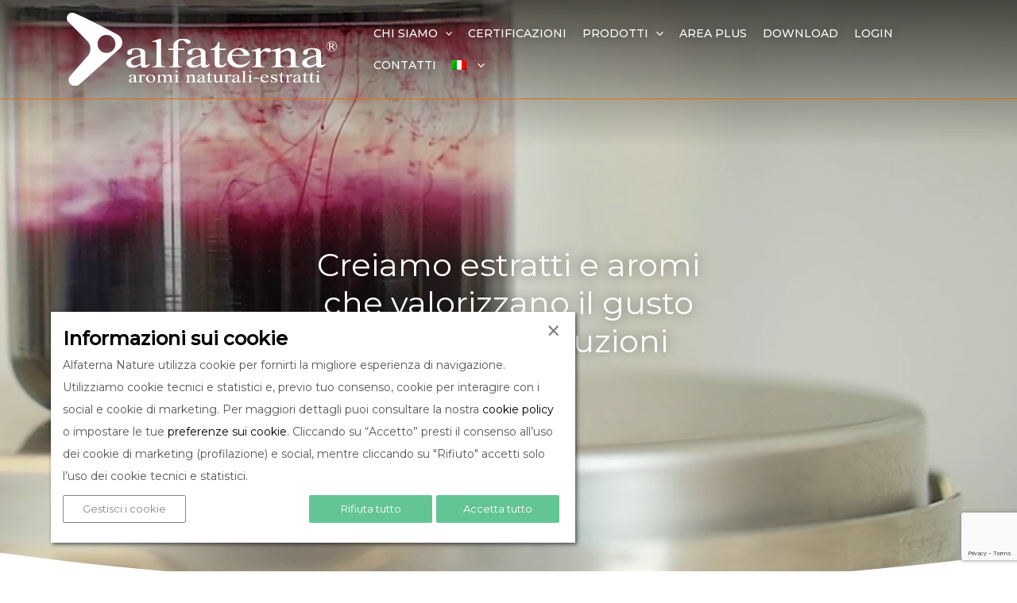

--- FILE ---
content_type: text/html; charset=utf-8
request_url: https://www.google.com/recaptcha/api2/anchor?ar=1&k=6LfP6-YqAAAAAPxE2Mljo-x1mbZHMb69UtLzR7KT&co=aHR0cHM6Ly93d3cuYWxmYXRlcm5hbmF0dXJlLmNvbTo0NDM.&hl=en&v=PoyoqOPhxBO7pBk68S4YbpHZ&size=invisible&anchor-ms=20000&execute-ms=30000&cb=qvoqb8uqfqeh
body_size: 48550
content:
<!DOCTYPE HTML><html dir="ltr" lang="en"><head><meta http-equiv="Content-Type" content="text/html; charset=UTF-8">
<meta http-equiv="X-UA-Compatible" content="IE=edge">
<title>reCAPTCHA</title>
<style type="text/css">
/* cyrillic-ext */
@font-face {
  font-family: 'Roboto';
  font-style: normal;
  font-weight: 400;
  font-stretch: 100%;
  src: url(//fonts.gstatic.com/s/roboto/v48/KFO7CnqEu92Fr1ME7kSn66aGLdTylUAMa3GUBHMdazTgWw.woff2) format('woff2');
  unicode-range: U+0460-052F, U+1C80-1C8A, U+20B4, U+2DE0-2DFF, U+A640-A69F, U+FE2E-FE2F;
}
/* cyrillic */
@font-face {
  font-family: 'Roboto';
  font-style: normal;
  font-weight: 400;
  font-stretch: 100%;
  src: url(//fonts.gstatic.com/s/roboto/v48/KFO7CnqEu92Fr1ME7kSn66aGLdTylUAMa3iUBHMdazTgWw.woff2) format('woff2');
  unicode-range: U+0301, U+0400-045F, U+0490-0491, U+04B0-04B1, U+2116;
}
/* greek-ext */
@font-face {
  font-family: 'Roboto';
  font-style: normal;
  font-weight: 400;
  font-stretch: 100%;
  src: url(//fonts.gstatic.com/s/roboto/v48/KFO7CnqEu92Fr1ME7kSn66aGLdTylUAMa3CUBHMdazTgWw.woff2) format('woff2');
  unicode-range: U+1F00-1FFF;
}
/* greek */
@font-face {
  font-family: 'Roboto';
  font-style: normal;
  font-weight: 400;
  font-stretch: 100%;
  src: url(//fonts.gstatic.com/s/roboto/v48/KFO7CnqEu92Fr1ME7kSn66aGLdTylUAMa3-UBHMdazTgWw.woff2) format('woff2');
  unicode-range: U+0370-0377, U+037A-037F, U+0384-038A, U+038C, U+038E-03A1, U+03A3-03FF;
}
/* math */
@font-face {
  font-family: 'Roboto';
  font-style: normal;
  font-weight: 400;
  font-stretch: 100%;
  src: url(//fonts.gstatic.com/s/roboto/v48/KFO7CnqEu92Fr1ME7kSn66aGLdTylUAMawCUBHMdazTgWw.woff2) format('woff2');
  unicode-range: U+0302-0303, U+0305, U+0307-0308, U+0310, U+0312, U+0315, U+031A, U+0326-0327, U+032C, U+032F-0330, U+0332-0333, U+0338, U+033A, U+0346, U+034D, U+0391-03A1, U+03A3-03A9, U+03B1-03C9, U+03D1, U+03D5-03D6, U+03F0-03F1, U+03F4-03F5, U+2016-2017, U+2034-2038, U+203C, U+2040, U+2043, U+2047, U+2050, U+2057, U+205F, U+2070-2071, U+2074-208E, U+2090-209C, U+20D0-20DC, U+20E1, U+20E5-20EF, U+2100-2112, U+2114-2115, U+2117-2121, U+2123-214F, U+2190, U+2192, U+2194-21AE, U+21B0-21E5, U+21F1-21F2, U+21F4-2211, U+2213-2214, U+2216-22FF, U+2308-230B, U+2310, U+2319, U+231C-2321, U+2336-237A, U+237C, U+2395, U+239B-23B7, U+23D0, U+23DC-23E1, U+2474-2475, U+25AF, U+25B3, U+25B7, U+25BD, U+25C1, U+25CA, U+25CC, U+25FB, U+266D-266F, U+27C0-27FF, U+2900-2AFF, U+2B0E-2B11, U+2B30-2B4C, U+2BFE, U+3030, U+FF5B, U+FF5D, U+1D400-1D7FF, U+1EE00-1EEFF;
}
/* symbols */
@font-face {
  font-family: 'Roboto';
  font-style: normal;
  font-weight: 400;
  font-stretch: 100%;
  src: url(//fonts.gstatic.com/s/roboto/v48/KFO7CnqEu92Fr1ME7kSn66aGLdTylUAMaxKUBHMdazTgWw.woff2) format('woff2');
  unicode-range: U+0001-000C, U+000E-001F, U+007F-009F, U+20DD-20E0, U+20E2-20E4, U+2150-218F, U+2190, U+2192, U+2194-2199, U+21AF, U+21E6-21F0, U+21F3, U+2218-2219, U+2299, U+22C4-22C6, U+2300-243F, U+2440-244A, U+2460-24FF, U+25A0-27BF, U+2800-28FF, U+2921-2922, U+2981, U+29BF, U+29EB, U+2B00-2BFF, U+4DC0-4DFF, U+FFF9-FFFB, U+10140-1018E, U+10190-1019C, U+101A0, U+101D0-101FD, U+102E0-102FB, U+10E60-10E7E, U+1D2C0-1D2D3, U+1D2E0-1D37F, U+1F000-1F0FF, U+1F100-1F1AD, U+1F1E6-1F1FF, U+1F30D-1F30F, U+1F315, U+1F31C, U+1F31E, U+1F320-1F32C, U+1F336, U+1F378, U+1F37D, U+1F382, U+1F393-1F39F, U+1F3A7-1F3A8, U+1F3AC-1F3AF, U+1F3C2, U+1F3C4-1F3C6, U+1F3CA-1F3CE, U+1F3D4-1F3E0, U+1F3ED, U+1F3F1-1F3F3, U+1F3F5-1F3F7, U+1F408, U+1F415, U+1F41F, U+1F426, U+1F43F, U+1F441-1F442, U+1F444, U+1F446-1F449, U+1F44C-1F44E, U+1F453, U+1F46A, U+1F47D, U+1F4A3, U+1F4B0, U+1F4B3, U+1F4B9, U+1F4BB, U+1F4BF, U+1F4C8-1F4CB, U+1F4D6, U+1F4DA, U+1F4DF, U+1F4E3-1F4E6, U+1F4EA-1F4ED, U+1F4F7, U+1F4F9-1F4FB, U+1F4FD-1F4FE, U+1F503, U+1F507-1F50B, U+1F50D, U+1F512-1F513, U+1F53E-1F54A, U+1F54F-1F5FA, U+1F610, U+1F650-1F67F, U+1F687, U+1F68D, U+1F691, U+1F694, U+1F698, U+1F6AD, U+1F6B2, U+1F6B9-1F6BA, U+1F6BC, U+1F6C6-1F6CF, U+1F6D3-1F6D7, U+1F6E0-1F6EA, U+1F6F0-1F6F3, U+1F6F7-1F6FC, U+1F700-1F7FF, U+1F800-1F80B, U+1F810-1F847, U+1F850-1F859, U+1F860-1F887, U+1F890-1F8AD, U+1F8B0-1F8BB, U+1F8C0-1F8C1, U+1F900-1F90B, U+1F93B, U+1F946, U+1F984, U+1F996, U+1F9E9, U+1FA00-1FA6F, U+1FA70-1FA7C, U+1FA80-1FA89, U+1FA8F-1FAC6, U+1FACE-1FADC, U+1FADF-1FAE9, U+1FAF0-1FAF8, U+1FB00-1FBFF;
}
/* vietnamese */
@font-face {
  font-family: 'Roboto';
  font-style: normal;
  font-weight: 400;
  font-stretch: 100%;
  src: url(//fonts.gstatic.com/s/roboto/v48/KFO7CnqEu92Fr1ME7kSn66aGLdTylUAMa3OUBHMdazTgWw.woff2) format('woff2');
  unicode-range: U+0102-0103, U+0110-0111, U+0128-0129, U+0168-0169, U+01A0-01A1, U+01AF-01B0, U+0300-0301, U+0303-0304, U+0308-0309, U+0323, U+0329, U+1EA0-1EF9, U+20AB;
}
/* latin-ext */
@font-face {
  font-family: 'Roboto';
  font-style: normal;
  font-weight: 400;
  font-stretch: 100%;
  src: url(//fonts.gstatic.com/s/roboto/v48/KFO7CnqEu92Fr1ME7kSn66aGLdTylUAMa3KUBHMdazTgWw.woff2) format('woff2');
  unicode-range: U+0100-02BA, U+02BD-02C5, U+02C7-02CC, U+02CE-02D7, U+02DD-02FF, U+0304, U+0308, U+0329, U+1D00-1DBF, U+1E00-1E9F, U+1EF2-1EFF, U+2020, U+20A0-20AB, U+20AD-20C0, U+2113, U+2C60-2C7F, U+A720-A7FF;
}
/* latin */
@font-face {
  font-family: 'Roboto';
  font-style: normal;
  font-weight: 400;
  font-stretch: 100%;
  src: url(//fonts.gstatic.com/s/roboto/v48/KFO7CnqEu92Fr1ME7kSn66aGLdTylUAMa3yUBHMdazQ.woff2) format('woff2');
  unicode-range: U+0000-00FF, U+0131, U+0152-0153, U+02BB-02BC, U+02C6, U+02DA, U+02DC, U+0304, U+0308, U+0329, U+2000-206F, U+20AC, U+2122, U+2191, U+2193, U+2212, U+2215, U+FEFF, U+FFFD;
}
/* cyrillic-ext */
@font-face {
  font-family: 'Roboto';
  font-style: normal;
  font-weight: 500;
  font-stretch: 100%;
  src: url(//fonts.gstatic.com/s/roboto/v48/KFO7CnqEu92Fr1ME7kSn66aGLdTylUAMa3GUBHMdazTgWw.woff2) format('woff2');
  unicode-range: U+0460-052F, U+1C80-1C8A, U+20B4, U+2DE0-2DFF, U+A640-A69F, U+FE2E-FE2F;
}
/* cyrillic */
@font-face {
  font-family: 'Roboto';
  font-style: normal;
  font-weight: 500;
  font-stretch: 100%;
  src: url(//fonts.gstatic.com/s/roboto/v48/KFO7CnqEu92Fr1ME7kSn66aGLdTylUAMa3iUBHMdazTgWw.woff2) format('woff2');
  unicode-range: U+0301, U+0400-045F, U+0490-0491, U+04B0-04B1, U+2116;
}
/* greek-ext */
@font-face {
  font-family: 'Roboto';
  font-style: normal;
  font-weight: 500;
  font-stretch: 100%;
  src: url(//fonts.gstatic.com/s/roboto/v48/KFO7CnqEu92Fr1ME7kSn66aGLdTylUAMa3CUBHMdazTgWw.woff2) format('woff2');
  unicode-range: U+1F00-1FFF;
}
/* greek */
@font-face {
  font-family: 'Roboto';
  font-style: normal;
  font-weight: 500;
  font-stretch: 100%;
  src: url(//fonts.gstatic.com/s/roboto/v48/KFO7CnqEu92Fr1ME7kSn66aGLdTylUAMa3-UBHMdazTgWw.woff2) format('woff2');
  unicode-range: U+0370-0377, U+037A-037F, U+0384-038A, U+038C, U+038E-03A1, U+03A3-03FF;
}
/* math */
@font-face {
  font-family: 'Roboto';
  font-style: normal;
  font-weight: 500;
  font-stretch: 100%;
  src: url(//fonts.gstatic.com/s/roboto/v48/KFO7CnqEu92Fr1ME7kSn66aGLdTylUAMawCUBHMdazTgWw.woff2) format('woff2');
  unicode-range: U+0302-0303, U+0305, U+0307-0308, U+0310, U+0312, U+0315, U+031A, U+0326-0327, U+032C, U+032F-0330, U+0332-0333, U+0338, U+033A, U+0346, U+034D, U+0391-03A1, U+03A3-03A9, U+03B1-03C9, U+03D1, U+03D5-03D6, U+03F0-03F1, U+03F4-03F5, U+2016-2017, U+2034-2038, U+203C, U+2040, U+2043, U+2047, U+2050, U+2057, U+205F, U+2070-2071, U+2074-208E, U+2090-209C, U+20D0-20DC, U+20E1, U+20E5-20EF, U+2100-2112, U+2114-2115, U+2117-2121, U+2123-214F, U+2190, U+2192, U+2194-21AE, U+21B0-21E5, U+21F1-21F2, U+21F4-2211, U+2213-2214, U+2216-22FF, U+2308-230B, U+2310, U+2319, U+231C-2321, U+2336-237A, U+237C, U+2395, U+239B-23B7, U+23D0, U+23DC-23E1, U+2474-2475, U+25AF, U+25B3, U+25B7, U+25BD, U+25C1, U+25CA, U+25CC, U+25FB, U+266D-266F, U+27C0-27FF, U+2900-2AFF, U+2B0E-2B11, U+2B30-2B4C, U+2BFE, U+3030, U+FF5B, U+FF5D, U+1D400-1D7FF, U+1EE00-1EEFF;
}
/* symbols */
@font-face {
  font-family: 'Roboto';
  font-style: normal;
  font-weight: 500;
  font-stretch: 100%;
  src: url(//fonts.gstatic.com/s/roboto/v48/KFO7CnqEu92Fr1ME7kSn66aGLdTylUAMaxKUBHMdazTgWw.woff2) format('woff2');
  unicode-range: U+0001-000C, U+000E-001F, U+007F-009F, U+20DD-20E0, U+20E2-20E4, U+2150-218F, U+2190, U+2192, U+2194-2199, U+21AF, U+21E6-21F0, U+21F3, U+2218-2219, U+2299, U+22C4-22C6, U+2300-243F, U+2440-244A, U+2460-24FF, U+25A0-27BF, U+2800-28FF, U+2921-2922, U+2981, U+29BF, U+29EB, U+2B00-2BFF, U+4DC0-4DFF, U+FFF9-FFFB, U+10140-1018E, U+10190-1019C, U+101A0, U+101D0-101FD, U+102E0-102FB, U+10E60-10E7E, U+1D2C0-1D2D3, U+1D2E0-1D37F, U+1F000-1F0FF, U+1F100-1F1AD, U+1F1E6-1F1FF, U+1F30D-1F30F, U+1F315, U+1F31C, U+1F31E, U+1F320-1F32C, U+1F336, U+1F378, U+1F37D, U+1F382, U+1F393-1F39F, U+1F3A7-1F3A8, U+1F3AC-1F3AF, U+1F3C2, U+1F3C4-1F3C6, U+1F3CA-1F3CE, U+1F3D4-1F3E0, U+1F3ED, U+1F3F1-1F3F3, U+1F3F5-1F3F7, U+1F408, U+1F415, U+1F41F, U+1F426, U+1F43F, U+1F441-1F442, U+1F444, U+1F446-1F449, U+1F44C-1F44E, U+1F453, U+1F46A, U+1F47D, U+1F4A3, U+1F4B0, U+1F4B3, U+1F4B9, U+1F4BB, U+1F4BF, U+1F4C8-1F4CB, U+1F4D6, U+1F4DA, U+1F4DF, U+1F4E3-1F4E6, U+1F4EA-1F4ED, U+1F4F7, U+1F4F9-1F4FB, U+1F4FD-1F4FE, U+1F503, U+1F507-1F50B, U+1F50D, U+1F512-1F513, U+1F53E-1F54A, U+1F54F-1F5FA, U+1F610, U+1F650-1F67F, U+1F687, U+1F68D, U+1F691, U+1F694, U+1F698, U+1F6AD, U+1F6B2, U+1F6B9-1F6BA, U+1F6BC, U+1F6C6-1F6CF, U+1F6D3-1F6D7, U+1F6E0-1F6EA, U+1F6F0-1F6F3, U+1F6F7-1F6FC, U+1F700-1F7FF, U+1F800-1F80B, U+1F810-1F847, U+1F850-1F859, U+1F860-1F887, U+1F890-1F8AD, U+1F8B0-1F8BB, U+1F8C0-1F8C1, U+1F900-1F90B, U+1F93B, U+1F946, U+1F984, U+1F996, U+1F9E9, U+1FA00-1FA6F, U+1FA70-1FA7C, U+1FA80-1FA89, U+1FA8F-1FAC6, U+1FACE-1FADC, U+1FADF-1FAE9, U+1FAF0-1FAF8, U+1FB00-1FBFF;
}
/* vietnamese */
@font-face {
  font-family: 'Roboto';
  font-style: normal;
  font-weight: 500;
  font-stretch: 100%;
  src: url(//fonts.gstatic.com/s/roboto/v48/KFO7CnqEu92Fr1ME7kSn66aGLdTylUAMa3OUBHMdazTgWw.woff2) format('woff2');
  unicode-range: U+0102-0103, U+0110-0111, U+0128-0129, U+0168-0169, U+01A0-01A1, U+01AF-01B0, U+0300-0301, U+0303-0304, U+0308-0309, U+0323, U+0329, U+1EA0-1EF9, U+20AB;
}
/* latin-ext */
@font-face {
  font-family: 'Roboto';
  font-style: normal;
  font-weight: 500;
  font-stretch: 100%;
  src: url(//fonts.gstatic.com/s/roboto/v48/KFO7CnqEu92Fr1ME7kSn66aGLdTylUAMa3KUBHMdazTgWw.woff2) format('woff2');
  unicode-range: U+0100-02BA, U+02BD-02C5, U+02C7-02CC, U+02CE-02D7, U+02DD-02FF, U+0304, U+0308, U+0329, U+1D00-1DBF, U+1E00-1E9F, U+1EF2-1EFF, U+2020, U+20A0-20AB, U+20AD-20C0, U+2113, U+2C60-2C7F, U+A720-A7FF;
}
/* latin */
@font-face {
  font-family: 'Roboto';
  font-style: normal;
  font-weight: 500;
  font-stretch: 100%;
  src: url(//fonts.gstatic.com/s/roboto/v48/KFO7CnqEu92Fr1ME7kSn66aGLdTylUAMa3yUBHMdazQ.woff2) format('woff2');
  unicode-range: U+0000-00FF, U+0131, U+0152-0153, U+02BB-02BC, U+02C6, U+02DA, U+02DC, U+0304, U+0308, U+0329, U+2000-206F, U+20AC, U+2122, U+2191, U+2193, U+2212, U+2215, U+FEFF, U+FFFD;
}
/* cyrillic-ext */
@font-face {
  font-family: 'Roboto';
  font-style: normal;
  font-weight: 900;
  font-stretch: 100%;
  src: url(//fonts.gstatic.com/s/roboto/v48/KFO7CnqEu92Fr1ME7kSn66aGLdTylUAMa3GUBHMdazTgWw.woff2) format('woff2');
  unicode-range: U+0460-052F, U+1C80-1C8A, U+20B4, U+2DE0-2DFF, U+A640-A69F, U+FE2E-FE2F;
}
/* cyrillic */
@font-face {
  font-family: 'Roboto';
  font-style: normal;
  font-weight: 900;
  font-stretch: 100%;
  src: url(//fonts.gstatic.com/s/roboto/v48/KFO7CnqEu92Fr1ME7kSn66aGLdTylUAMa3iUBHMdazTgWw.woff2) format('woff2');
  unicode-range: U+0301, U+0400-045F, U+0490-0491, U+04B0-04B1, U+2116;
}
/* greek-ext */
@font-face {
  font-family: 'Roboto';
  font-style: normal;
  font-weight: 900;
  font-stretch: 100%;
  src: url(//fonts.gstatic.com/s/roboto/v48/KFO7CnqEu92Fr1ME7kSn66aGLdTylUAMa3CUBHMdazTgWw.woff2) format('woff2');
  unicode-range: U+1F00-1FFF;
}
/* greek */
@font-face {
  font-family: 'Roboto';
  font-style: normal;
  font-weight: 900;
  font-stretch: 100%;
  src: url(//fonts.gstatic.com/s/roboto/v48/KFO7CnqEu92Fr1ME7kSn66aGLdTylUAMa3-UBHMdazTgWw.woff2) format('woff2');
  unicode-range: U+0370-0377, U+037A-037F, U+0384-038A, U+038C, U+038E-03A1, U+03A3-03FF;
}
/* math */
@font-face {
  font-family: 'Roboto';
  font-style: normal;
  font-weight: 900;
  font-stretch: 100%;
  src: url(//fonts.gstatic.com/s/roboto/v48/KFO7CnqEu92Fr1ME7kSn66aGLdTylUAMawCUBHMdazTgWw.woff2) format('woff2');
  unicode-range: U+0302-0303, U+0305, U+0307-0308, U+0310, U+0312, U+0315, U+031A, U+0326-0327, U+032C, U+032F-0330, U+0332-0333, U+0338, U+033A, U+0346, U+034D, U+0391-03A1, U+03A3-03A9, U+03B1-03C9, U+03D1, U+03D5-03D6, U+03F0-03F1, U+03F4-03F5, U+2016-2017, U+2034-2038, U+203C, U+2040, U+2043, U+2047, U+2050, U+2057, U+205F, U+2070-2071, U+2074-208E, U+2090-209C, U+20D0-20DC, U+20E1, U+20E5-20EF, U+2100-2112, U+2114-2115, U+2117-2121, U+2123-214F, U+2190, U+2192, U+2194-21AE, U+21B0-21E5, U+21F1-21F2, U+21F4-2211, U+2213-2214, U+2216-22FF, U+2308-230B, U+2310, U+2319, U+231C-2321, U+2336-237A, U+237C, U+2395, U+239B-23B7, U+23D0, U+23DC-23E1, U+2474-2475, U+25AF, U+25B3, U+25B7, U+25BD, U+25C1, U+25CA, U+25CC, U+25FB, U+266D-266F, U+27C0-27FF, U+2900-2AFF, U+2B0E-2B11, U+2B30-2B4C, U+2BFE, U+3030, U+FF5B, U+FF5D, U+1D400-1D7FF, U+1EE00-1EEFF;
}
/* symbols */
@font-face {
  font-family: 'Roboto';
  font-style: normal;
  font-weight: 900;
  font-stretch: 100%;
  src: url(//fonts.gstatic.com/s/roboto/v48/KFO7CnqEu92Fr1ME7kSn66aGLdTylUAMaxKUBHMdazTgWw.woff2) format('woff2');
  unicode-range: U+0001-000C, U+000E-001F, U+007F-009F, U+20DD-20E0, U+20E2-20E4, U+2150-218F, U+2190, U+2192, U+2194-2199, U+21AF, U+21E6-21F0, U+21F3, U+2218-2219, U+2299, U+22C4-22C6, U+2300-243F, U+2440-244A, U+2460-24FF, U+25A0-27BF, U+2800-28FF, U+2921-2922, U+2981, U+29BF, U+29EB, U+2B00-2BFF, U+4DC0-4DFF, U+FFF9-FFFB, U+10140-1018E, U+10190-1019C, U+101A0, U+101D0-101FD, U+102E0-102FB, U+10E60-10E7E, U+1D2C0-1D2D3, U+1D2E0-1D37F, U+1F000-1F0FF, U+1F100-1F1AD, U+1F1E6-1F1FF, U+1F30D-1F30F, U+1F315, U+1F31C, U+1F31E, U+1F320-1F32C, U+1F336, U+1F378, U+1F37D, U+1F382, U+1F393-1F39F, U+1F3A7-1F3A8, U+1F3AC-1F3AF, U+1F3C2, U+1F3C4-1F3C6, U+1F3CA-1F3CE, U+1F3D4-1F3E0, U+1F3ED, U+1F3F1-1F3F3, U+1F3F5-1F3F7, U+1F408, U+1F415, U+1F41F, U+1F426, U+1F43F, U+1F441-1F442, U+1F444, U+1F446-1F449, U+1F44C-1F44E, U+1F453, U+1F46A, U+1F47D, U+1F4A3, U+1F4B0, U+1F4B3, U+1F4B9, U+1F4BB, U+1F4BF, U+1F4C8-1F4CB, U+1F4D6, U+1F4DA, U+1F4DF, U+1F4E3-1F4E6, U+1F4EA-1F4ED, U+1F4F7, U+1F4F9-1F4FB, U+1F4FD-1F4FE, U+1F503, U+1F507-1F50B, U+1F50D, U+1F512-1F513, U+1F53E-1F54A, U+1F54F-1F5FA, U+1F610, U+1F650-1F67F, U+1F687, U+1F68D, U+1F691, U+1F694, U+1F698, U+1F6AD, U+1F6B2, U+1F6B9-1F6BA, U+1F6BC, U+1F6C6-1F6CF, U+1F6D3-1F6D7, U+1F6E0-1F6EA, U+1F6F0-1F6F3, U+1F6F7-1F6FC, U+1F700-1F7FF, U+1F800-1F80B, U+1F810-1F847, U+1F850-1F859, U+1F860-1F887, U+1F890-1F8AD, U+1F8B0-1F8BB, U+1F8C0-1F8C1, U+1F900-1F90B, U+1F93B, U+1F946, U+1F984, U+1F996, U+1F9E9, U+1FA00-1FA6F, U+1FA70-1FA7C, U+1FA80-1FA89, U+1FA8F-1FAC6, U+1FACE-1FADC, U+1FADF-1FAE9, U+1FAF0-1FAF8, U+1FB00-1FBFF;
}
/* vietnamese */
@font-face {
  font-family: 'Roboto';
  font-style: normal;
  font-weight: 900;
  font-stretch: 100%;
  src: url(//fonts.gstatic.com/s/roboto/v48/KFO7CnqEu92Fr1ME7kSn66aGLdTylUAMa3OUBHMdazTgWw.woff2) format('woff2');
  unicode-range: U+0102-0103, U+0110-0111, U+0128-0129, U+0168-0169, U+01A0-01A1, U+01AF-01B0, U+0300-0301, U+0303-0304, U+0308-0309, U+0323, U+0329, U+1EA0-1EF9, U+20AB;
}
/* latin-ext */
@font-face {
  font-family: 'Roboto';
  font-style: normal;
  font-weight: 900;
  font-stretch: 100%;
  src: url(//fonts.gstatic.com/s/roboto/v48/KFO7CnqEu92Fr1ME7kSn66aGLdTylUAMa3KUBHMdazTgWw.woff2) format('woff2');
  unicode-range: U+0100-02BA, U+02BD-02C5, U+02C7-02CC, U+02CE-02D7, U+02DD-02FF, U+0304, U+0308, U+0329, U+1D00-1DBF, U+1E00-1E9F, U+1EF2-1EFF, U+2020, U+20A0-20AB, U+20AD-20C0, U+2113, U+2C60-2C7F, U+A720-A7FF;
}
/* latin */
@font-face {
  font-family: 'Roboto';
  font-style: normal;
  font-weight: 900;
  font-stretch: 100%;
  src: url(//fonts.gstatic.com/s/roboto/v48/KFO7CnqEu92Fr1ME7kSn66aGLdTylUAMa3yUBHMdazQ.woff2) format('woff2');
  unicode-range: U+0000-00FF, U+0131, U+0152-0153, U+02BB-02BC, U+02C6, U+02DA, U+02DC, U+0304, U+0308, U+0329, U+2000-206F, U+20AC, U+2122, U+2191, U+2193, U+2212, U+2215, U+FEFF, U+FFFD;
}

</style>
<link rel="stylesheet" type="text/css" href="https://www.gstatic.com/recaptcha/releases/PoyoqOPhxBO7pBk68S4YbpHZ/styles__ltr.css">
<script nonce="ypxj_jLnTVA14YiwSFcOHg" type="text/javascript">window['__recaptcha_api'] = 'https://www.google.com/recaptcha/api2/';</script>
<script type="text/javascript" src="https://www.gstatic.com/recaptcha/releases/PoyoqOPhxBO7pBk68S4YbpHZ/recaptcha__en.js" nonce="ypxj_jLnTVA14YiwSFcOHg">
      
    </script></head>
<body><div id="rc-anchor-alert" class="rc-anchor-alert"></div>
<input type="hidden" id="recaptcha-token" value="[base64]">
<script type="text/javascript" nonce="ypxj_jLnTVA14YiwSFcOHg">
      recaptcha.anchor.Main.init("[\x22ainput\x22,[\x22bgdata\x22,\x22\x22,\[base64]/[base64]/[base64]/bmV3IHJbeF0oY1swXSk6RT09Mj9uZXcgclt4XShjWzBdLGNbMV0pOkU9PTM/bmV3IHJbeF0oY1swXSxjWzFdLGNbMl0pOkU9PTQ/[base64]/[base64]/[base64]/[base64]/[base64]/[base64]/[base64]/[base64]\x22,\[base64]\\u003d\\u003d\x22,\x22w4tzV8ODRV/CnMKoP11ZM8OAAnLDrcOITSLCh8Kxw4vDlcOzJ8KxLMKLSk94FAzDvcK1NjvCgMKBw6/CvsOMQS7ChBcLBcKwF1zCt8OQw6wwIcKyw4R8A8KJCMKsw7jDmcK+wrDCosOGw6xIYMKMwq4iJSEKwoTCpMOoPgxNRw13woUMwpByccKyUMKmw59ZGcKEwqMPw5JlwobCgVgYw7Vaw4MLMXg/wrLCoHpMVMOxw7ZEw5obw5lpd8OXw6zDmsKxw5APacO1I0HDsjfDo8OTwobDtl/Cg1nDl8KDw4nChTXDqhnDoBvDosKJwobCi8ONLsKdw6cvAMOafsKwJsOkO8Kew7AGw7oRw6rDoMKqwpBeL8Kww6jDnDtwb8Kvw7l6wocOw417w7xQXsKTBsOXF8OtITEkdhVbaD7Dvj3DncKZBsO/[base64]/[base64]/[base64]/SMKuwq3DonTCkG/DhMKawqAkdX8Dw509wpMNe8ODLcOJwrTCiT7CkWvCo8K7VCpMX8KxwqTCgMO4wqDDq8KkHiwUTBDDlSfDn8KHXX8vUsO2UsOVw6fDqcOvGMKfw64kTsKywqluPcOxw5XDsRp2w7XDuMK0XMO/w4EZwqZWw5HCt8OrT8K/wqJOw6PDgsKHFVXCkE9Kw7rCvsO3fwvCgBLCt8KGa8OAG1TDpsKOQ8KGKyQrwoRhPsKmc1YVwqQoXyQYwrA9wrZzI8OfL8Oyw5tqbH7Cr1/ClyE1woTDrMKCw5pAVMK1w5bDkR7DlXLCpVBjOMKTw6PCiBPCscOCJMKkYcKsw7k1wpVnG050HnXDjsOZPD/Ds8OCwojCi8OYEhI3ccKWw5E+wqXCq2tKYiJjwpw/[base64]/w4tRw7I9w5DCsS9tw6Ihw4xRw7AFacKFU8KMZMKQw48lP8KIwplnd8OXw4gSwoFvwrIZw5zCusOkMcKiw47Cjhcewo5Nw4Bdag1gw6rDvcK4wrzDsjPDksO1H8K6w5o/eMO9wpQkAEjCk8Kew5jCkhTCg8KHasKPw4vDrWzDhcKqwp8AwpnDizR/[base64]/ClsOxwoPDji8Yw6bDh2zCmcOKw5s2wp7CgypmdsKtMMKcw6nChsOhBzDCnkJ/[base64]/DjzrDj3bCvFXDicK1w4JSwrjCrsOuAV/DozjCt8K9P27Cv1fDqsKVw5UACcKDPHI+wpnCrFfDkTTDgcOzQsK7wofCpCQwbFLCtAbDoXDCrgYudm3CkMOkwp5Mw6/DssK0IAjCryADFnLDrsOPwq/DjnfCocOCMRDCkMKRICESw5Biw4jCosKwZxLDscOiKUsoZ8KIBwjDthXDoMOGO0PCkG4HNcOAw77Co8KqSsKXwp/DqgVNwrt9wrlxMHjCo8OPFsKBwo1+FU45ETZvI8KFWR9AUQTDiThKQBF+wpbDryjCjcKDw5nDqsOKw5QgFDXClMKaw5wTWzbDscOXWDFaw5YCZkZmKcKnw7zDsMOUw4ZCw6twYSLClANiHsOZwrcEYsKiw6U9wqV/ccKJwqEuE14kw5BIU8KLw7RKwpDCuMKGDEzCusKNXykLw7wywrIFUw/ClcKROADDhyQLS28KQ1ElwqJUGSPDiCnCqsKpIylBMsKfBMKtwpB/YSjDgEfCq3ITw5suT3TDvsOWwpnDkDnDlMOPXMOZw6w6EgN+HCjDvjB3wpLDosKOJTrDj8KkLVRdPsOdwqLDtcKhw7PCnw7Cs8KdMnvCoMO/[base64]/DicOjUgkAw4DCgwbDocK2RsOmVMOcw77ChHkwEB5ow4cXEMK+wolfJsOVw4PCi0bDqiUCwrLDtl5Cw71CcWdOw6rCscOtLUTDscKFG8ONQsKpN8Ogw5XClT7DtsK8A8OGBHjDtAXCisOmwr3CrxJHfMOuwqhNPG51d2vCoE5jKMOmw7Jhw4IDbUTDkT/ChVdmwpxpwovDvMORwqDDgsOhBypfw4kfZMK1OVA/WlrCqiBBMw5Xwp1uf1tBBUZ2ckt4KTIVw60XClzCpcK+VMO1wqHCrw/[base64]/[base64]/CuwQXZSTDjmYrAmQUbH3CgXR4wpARwqEpdRNSwo9RKsKUV8KtMcOIwp/Cl8Krwr3Cil3CgBZNw7lVwrY7CyHClnDCnUwjMsOfw6Qgdk3CksOPTcK2N8KDYcKzD8Ofw6XCnWDCo3HDvWtgM8K7ecOLFcO/w414Cyl1w6h9Qj5qa8O8YRY9cMKMRm0ow5zCoUooFBkRMMORwr0+Q2TCrMOJGcOBwqrDnE8GLcOtw6o3W8OXEzRxwrZoQjrCnMOWRMOCwpDDr1LCpDEGw6B/XMKIwrTDgUcPWsONwqRDJcOnwrZQw4rCqsKgFHrClsKgSRzDtHMdwrAWbMK8E8OjP8OwwpIywojCvT1Mw6g6w54Lw7UpwoYcWcK9IAJJwq94w7hXDy3ClcOYw7fCnVMJw49iRcOSwo3DicKsBTNcwrLChEzCkmbDgsKQfBIyw6vCsCowwrzCrhl7e0/DlcO5wrkUwrPCp8OLwpk7wqxKGMOxw7LClk7ChMOQwo/CjMOSwrFpw6MNNT/DszFJwrB7w7FDOh/ClQwBBcOSTiRocAfDoMOWwovCmEDDqcOmw6VVMsKSDsKawq4sw7XDtcKkbcK4w6QQw4spw5VEUHXDoy9fwpsOw4o6w6/DtcO8H8Ohwp/DkwR9w68mYsOEaX3CoDt+w4szGkVKwpHChHVPQsKBTMOUccKDH8KJZm7DuAzDpMOiPsKNYCnCsGnDh8KdRMO6w6RuXMOfccKbw5nDp8ObwrIhOMOrwoXDgX7Ch8OtwoDDv8OQFnIpPTrDnWHDmwgoHcOVKQ3DrcK0w6ofLQ81wpnCoMKOXx/[base64]/wrLDksOEw7EseFsKfEbDgyMpZcKxw4Mkw7vDksKewrbDisO9w7g+w5oKDMOnwqUCw4tZCcKwwovColPCmcOBwpPDisOhDcKHXMOdwptbDsOkRcKNf1XClsKaw4nDqS3DtMK6w5ETwqPCjcKQwoDCl1p3wqvDn8OhNsOZWsOTD8OcEcOQw6FZwoXCqsOiw4bChcOuw4/DhMKvQ8K7w4Qjw5lxHMKKw7gnwoPDhCo+TxAnwqZdwqhcHBsvQMOMwoPDkcKPw5/CrxXDqjoUKsOCecO+QsOWw7fCgcOQcRnCoDARAWjDpMOkF8KtKk4lK8O6PW/CiMOtJ8KRw6XCtMOGasObw7TDp07CkRvCugHDu8KOw5nDoMOjDW06XkYTJE/Cg8Ouw4DChsKyworDjcKNTsK5Hx1WI1JpwosvQ8OWHDDDk8KGwq8Hw6rCtnkVwq/Ch8Kwwp3CigrDncOLw4vDrcOvwpJKwoxuFMKlwonDisKdHcO+KsOawrHCpsO2HHnCvXbDnFzCu8OFw4tWKGtGCcK5wooZLsONworDucOHeQHDpMOVVMOHwqPCt8KWf8KzNzAxWijCksOZfMKWfmUMw4vDmgI/Y8KoDi1Pw4jDj8OediLCpMK/[base64]/DrksFacKLwpUCblYRAWbCpsOvR3HCjsKIwoFROsKRw5LDsMORE8OnYcKLwozCn8KbwojDnitsw7/CtsKQRcKgecKnf8KpfVzCmXLCssKSMsOWEBoBwpwlwpjDvlHCukNAAMKqND3CmF4jw7svSWjDiDvCoV3CizzDk8Osw4XCmMOZwpbCu3/Do2/DjsKQwppSDcOrw5U3w6rDqEtLwqwJHG3DpwfDjsOSwpd2F0jCqHPDqMKBTk/Dm1EeK20fwogZKsK5w5rCpsK6PcKlQglSfltiwpRDwqXCiMObCAU3Y8KuwrgVw69wHWNPGFvDicK/[base64]/w654w6nChMOswp3DhMOCwrdeMxbDvwvCvsOHTCTCicK/wo7CkBrDm3zDhMK8wq5WKcO7TsOSw4rCmiPDrhVUwrDDmsKXVMObw7HDlsOkw5d6N8OYw5LDtMOsKMKzwplLT8K4cw/DlcKBw4zCghs5w7vDssKGZUvDrifDusKUw4Z2w6IGL8KTw7JjZsK3WzDChMKJNj7CnE7DuS9nb8OsaGTDkXzCtjbCljnCkSXCr3gpEMKvCMKaw57DpMOvwrLDqj3DqHfCkV/CnsKXw6cNFyPDsyLCrj7ChMKqEsOSw4V4wqktccOZXH5xw6V2dVsQwoPCmcOnG8KuEBfDg0HDtsOUwrDCvwNswrfDsXzDm04JOVfDgkMZIRLCssOCUsOdw74sw7Elw5M5MgtnBk/CtcKww7LDp3lZwqDDsSbDsxDCosKAw6M5dHYyRMOMw43DucK8H8Oxwotew644w75RD8KLwoRhw4ISwqhGBMKUHyV3bsKhw4QwwpPDkMOdwrw3w77Diw/DjjHCusOIIlJgHMK7YcKfFHA/w6FdwqZXw7cRwr4xwqHCqXXCnMOaNMKcw7Zqw5PCsMKZLMKWw77DviVQaSbDjx/CkMK5MMK9IcO1OC9pw44Rw43Dh1kBwqPDpmhKUcOZSGnCtMONFMOQeHwQJsOFw782w5Ugw7PDtzfDsyJWw5IQcnrDmMK/w4/DrcKHw5sGQgJdw6FEwrnCu8OJwpUDw7A2wrTCnxshw4Bzw5xSw7kxw45cw4zCiMKxFEbCoWB/wpJtbA4fw4HCm8KLJsKFNTLDjMOUJcKFwpPDocKRNMKyw6bCk8OMwqVcw5sxc8KCwpNzw64qNHBxMV5zD8KTRU/DmMO7bMO+S8KPw7QVw4tZSiQPTMOIwoDDt3oLYsKqw4jCsMOOwofDvjt2wpfCk0wJwo4Iw5tSw6jDoMKowrgXZ8OtGGxKCwDCswU2w4taEAJhw5rCjMOQw6DCgldlw4vDmcOvdhfCocO8w5PDnMOLwpHDs0zDhMKfc8O9M8Ojw4nCscKQw7/DisKlw4vCo8OIwplrYVI+wovDvRvCnh5ONMKXcMKMwoTDisOJw4gxw4PCoMKDw4FaRxRVKyAMw6YRw63DmMOFasKnHhLCscKuwpjDnMODB8O7WsOZHcKtfsKqSwrDplvCnAzDlEjChsOyHSnDow/Du8Kiw5UswrzDmyN9wrTDs8ORUcOYU19hDw5yw6g4S8KHwqjCkXBZJMOUwq4Pw6F/I0zCr00cRUkTJRjCnFBifTXDuyvDmlpCwp3CiWh5wonCiMKaSWJIwrPCusKUw65jw60nw5h1ScOfwoTCgS7DiHvCjn9Pw4jDnGfDlcKBwrwMwqsTWMK9wpbCvMKdwp9xw6lYw4PDuDvCkhtGRm7DjMOuw4/[base64]/CtMKqwplmKHvCmcOjbB/CmQfDlcOUB8K/I8KgQsOEwrQXwp/DhjvDkQLDgEURwqvCi8OnVShjwoB2QsOXF8Ouw7whQsOOE2QWWFcaw5Q2L1zDkA/CrsK5KX7DrcOgw4PDgMKcLWAtwpzCksKJw4rCiVbDuwM0Zm11KMKXWsOcN8O1IcKQwpIFwrHCosKtIsKkYSbDnS5cwpU5T8K/wp3Dn8KRw4sIwrhfWlLDs2PCjgLDi3bDmydiwo4FLSk0dFVuw5dRdsKfwpLCrm3ClMO3KELDojfCgSPChl4SSms8XRkww7FgI8Kua8ODw6JDem/CgcO8w5fDrBnCncO8QQtPIivDg8KOwoEIw5QXwpfDtktmY8KHFcK3R3fDq3QSw4zDvsO6wocxwoMfJ8OswosXwpYXwrkFEsK5w73Dm8O6HsKzFzrCkG06w6jCszjDscOOwrQtJcOcw6bCpV5qBVrDhGdtF3/[base64]/Dm8OVw47Dn1IXJ8Onwr/[base64]/Cl8OAw69zwrkBTCrDssOcOztNwonClwTCqWjDjE1uEBNVwrnDln8nC0DDrVLDqMOmLz1ww4YqEQcUSMOYRsOyYwTCoH/Dr8Krw6QpwqoHf3RKwr4Pw5vCtR7Cl0MFRcKWLFg4woNgeMKFdMOBw5DCq3FiwptUwoPCpxXCiSjDhsONNH/DtAvCrFFnwr0xVw3ClMKNwp8GB8OOw5vDuijCqxTCqB1xUcO5WsO4VcOrDzhpJypPw7kIwqHDpBADA8OLwpfDjMOywp02esOSMMKVw4wMw5YgIMKDwqPChybDiCLDr8O4bw/Cu8KxS8K5worCjkEHSV3DtnPDocOFwpYhM8O/[base64]/[base64]/CrBk8w5jDhMOaUifCtcO2wrXCicOgZ09UwpfClAkWElcTw6zDuMOQwpHDrHlJLVTDphvDj8OALMKNBWdew63DrcKYKcKRwpFHw69iw7bCqk7Cm0kmFRDDtcK7fcKLw74+wo/DpWLDrV4cw5HDslDCgMKJFgc0RQR+aG7DtVNEwq3DsUfDv8OKw6TDijTCg8KmUsKIwpjDmMO4P8KLMmbCqgIUV8OXX1zCsMOgYsKCMcKKw5LDn8KYwpwUwoPCoUvChSpwdW1bYETDl0/DpMOUWcKRw77ChsKiwrDCqsO9wrNOfQE+BxwuZnk6YMOawpbCjA7Dm045wrhlw7jDksKVw6IUw5fCv8KOUSwQw4ETQcK/Xj7DmsK1HsKTSRxUwrLDsRbDssK8Y300A8OqwoDDiTMiwrfDlsOaw4F5w4jCuz5/O8KvYsKYBCjDoMKuW0Z9w4cDYsOVP0TCvlV8wrp5wowSwpRwaCnCnBPDlFbDhSTDsmvDvsORKwNsMh0awqHCtEgQw7/CgsO7wq8Rwp/DisOnfwAtwrBqw79zVcKJKFjChl/[base64]/CgcOCw7vCtEvCpFt/X24swprCkB8Lw5JLJsKtwpVdacO+DAB0RlwWXMKjw7rCjSAOBMKUwoxmdMKOAsKdw5PDgnovw4rCr8K8wpBiw7lBR8OEwpLClRvCoMKYwp3DjcOzR8KfUwnDtgrCjh/DmMKEwpHCpsO8w4ZKw7sdw7LDsm3DoMO+wrfCnHHDrMK+PU8/wplIw6lqU8Kuwo4xYcKyw4TDri/DnlfDhi5jw6NJwpXCpzrDhsKIScO4woLCucKswrY+GBTCnQ5xwotWwr97wpl6w6QsLMKtMAjDr8OMw4/Dq8KEYE1hwoJ+fx9jw43DpF3CnEU1WMONDV3DuXPDtMKUwo/DrwcNw5TCksOTw7EsesK8wqHDmSLDkVzDnQQcwrTCrnXDs0JXM8OpMsKkwrfDqCPDhBvDtcKBwq8Fwo96LMODw7Emw50YYsKowoYPK8O2SQFCHsO5GsOEVhoew6YWwqDCusOVwrlkwpbCtzTDshtgRDrCsBLDr8KQw5B6wobDsjjCiTM/w4LCvMKCw6jCrwsdwpbDoiLCk8K4YcKrw7bDh8OEwr7DhlFrw5hZwpfCmMOEGMKIwqjCij8wED9wS8KSwpVPQ3QCwq1zUsK4w6fClsOOHy3Ds8OPS8KUQMOGHks2wr7CkMKwen/DlcKDKh7CpMKXScKvwqcvTQDCgsK/[base64]/KMKLwp/Ctxcyw6zCiDPCnsKwV8O5EFo7RcKiw6QXw4Q3QcOaesK5FgbDsMK1SkVtwrzCmmReHMOuw7jCmcO9wp/DrMKmw5p3w4VWwpBZw6JSw6DCn3ZIwoxaHAfCkcOeWMOZwoh+w5bDqhJkw7hnw4nDqkPDlRTCocKAwph4L8O1MMOMNSDCkcK5V8KYw4Rtwp/ClRJJwrYJCDnDkxBiw4kJMANIR0HCgMKIwpPDvMO7WA5GwrrCinA4bMORGQkKwppPw5LDjk/[base64]/[base64]/DucKMOQXCscKnw74ww44yKMOvMDzCmMO3w6DCisOswqPDr0cLw7fDnQccwrMOUjrCgcO3NwBIXwYWZ8OcbMOWHW9YG8KKw7/DnXgow6h7AlPCknFQw5rCvCTDqsKGMCtkw7bCgmBRwrvCoh5GbmTDoDbChBnCkMO7wo3DicOzV1jDkSfDrMOsBTthw77CrkgBwpoSScKmMMOAWDhKwoFfUsK5CS4/wrEqwp/DocKEBsO6X1/CvhbCtXnDtmbDvcO0w7TDhsOXwqA/KsOjfABlSmk/El7CmG3Chw/CrwXDpXpUXcKdPMKvw7LDmizDrXrDqcKeRRzDjsKaHsOHwrzDqMKVeMOeQsKDw60bG0cNw4XDvn7CsMO/w5DCvTLCnlLDmzJaw4XCt8O3w4oxXsKXwq3CnRHDn8KTGl7DtMO3wpgRRjF9ScKyG2duw5VZQMO6wonCmsKyBMKpw6/[base64]/B8KIPDUSH8Kbw5UQPcOCUcKBw5HDr8KfSSB/E2jDuMOMYMKYFHoSVWLDuMO7F3wJH2UMw55Vw4weWMO0wq9uw57DhQROa2TCvMKFw5oiwrocFA4bw43DtMONGMKidzDCucOcwonCscKtw7rDpsK5wqbCuRDDnMKUwph8wqHCiMKkAnDCgw1oXsKBwr/DssOTwoEiw4BaUMOhw7FnGsOkGsOrwp3Dv2kAwp/[base64]/Cp8Onwo8Rw6opDm/CqsKeeRhDw6LCtcKTSCF2XsO6Ai/CunQiw6ghPsOmwqs9woFyZnxVFkUewq41cMKjw6rDrXwKdgTDg8KsUmrDpcOzwohdZhJnQwjCk2fCqcKIw4jDtMKKDcOWw7sJw6TDi8K4I8OWVcK2DVhMw4xRM8OfwolIw4vCrnvCqsKHJcK3wqPCnkDDkGLCusKdSGRUwpo+Sj7CuHLDoQfDo8KYUCspwr/Djk/ClcOzw6bDhMKbCwsSUsOlwozDmirDvMKFKTpDw74awojDkGbDshs6NcK+w7/ChcOhMFzDhMKSXi/DtMOsVGLChMODRlvCsXYyP8KdfsKYwobDl8KgworCv2HDmMKBwptCW8O8wrpVwrrCl0vCui7DmcONIgbCpifClcOyLnzDpcO+w7XChkpEPMOFTw7DkMKHccOSfsKSw4oewoIswqDCkMK8wqfDl8KUwpt/wrnClsOrw6/Ct2jDu0JeDD9vXzRDwpVVJsOlwqpnwpnDiypLXCvCi3IRwqYfwrk/[base64]/[base64]/DjMOza8KXYAUzIMOUGH5aNVcYw45gw5nDmxPChF/DocObDg/[base64]/w4zDvFIbC8OFHMOkNEHDujvCqA00BzzDlHBlFsOxUQLCoMOswrBcMWzCvTnDkCDCqcKvPMOdZMOWw7XDr8Olw7x1DW9DworCncODAMO6KBQHw5MOw67DkCoFw6TCgsKIw77Cn8O3w7M6F1gtP8OgRMK/w7TCssOWEEnDh8OTw7ARcMOdwrBhwqZmw4jDusOaB8KOC1tyeMKIYTbCgcK8Fzwmwow6w7txXsORHMKBW0kXw7Ikw7/[base64]/CryfCs8OkfMOUw6AIOEEGYcOEwrZKdAzDn8OaIMKmw5jDoEo7cyDCjgV2wrtUw4rCsDjCmzVBw7nDmsK/[base64]/CnsKJKMOfWn3DuEvDr8OgVSYlw4FTwpXCpSnChBbCrmPCi8O2w5PCisKCIsKAw4BYDcKuw5UNwrU1fcKrE3XDiRsgwp/[base64]/CrcOXScKZXMOKw5UiAsKYw6tqQMOew5fCq8O3ZcOLwoVDEMOwwoo8wr/CqMKpVsOqFn/CqBoPXMOBw4Mtw7Aow7pDw6INwofCqwVxYMKFPMOdwq8rwpzDmsOVLMKqNgXDi8Kww4PDhsKYwqE6McKGw4rDvzQiSsKCwpYMQXZiXcOzwr1oNTpGwpk8wpxHwo/DgMKJw4p1w41Aw5fDng4TXsKTw5fCusKnw7jDtSTCscKvOUoEw4URLsKGw6N7LFfDlW/[base64]/[base64]/[base64]/DqTh0UMK/w6lca8OXw5rDpHzDucO7wrHDnnxmLijDh8KaHwLDjE57DyXChsOSwpXDgsO3wo/DvT3DmMK8DgDCsMK/wosXw7fDmkBtwoEmOcKrVsKRwpnDjMKGZmlLw6jDnyMybTZXPsKvw5huMMOTw6nCvQnDmhlvKsOVGAfCrMKpwrXDq8KywqHDrERYYBUtQnp+MsK6w7p3X3rClsK0W8KATQPCjR7CuT3CiMO8w7bCoyjDrsKqwqLCr8OiNcO0PsOrPUzCqGImasK3w4rDlMKOwq/DgMKjw5F4wqE1w7zDp8K/SsK6woLCmkLChsKkfV/Dt8Omwr5NEgXDv8KvEsO9WcKpw67CoMKnPRrCgU3CnsKjw5U4wrJPw7d/YmcIIBVcwqrCljjDmlRlUhp4w4kLXT0/FcOZJiAKw6AgTRMCwo5yRsKDa8OZTj/DpjzDn8KRwqfDpxjCicOuPA07E2HCtMOnw7HDosKVUMOHPcOxw4vCp13Cu8KZLEvDosKAP8OswrjDssOfWR/Cmh3CoFvCvcObAsOReMOQBsOiw5IgSMOhwqnCsMKsUHbDlnMqwofCuQwpw5cBwo7DkMK4w7JyJ8Ozwq7DgAjDkkvDncKACmFlPcOdw57Dt8OJFzIUw4TDlsOIw4Z+asK6wrTDu3gDwq/Dnw0Vw6rDnHASw65MBcKpw68/[base64]/SDgJw4vCult3wpHCocKXdcOgwogdwq5mwpxVw4hywoPDnhTCpVPDgErDpg/CkgxTN8OJVMOQTl3DsH3DsQc4AsKbwqvCn8KFw50Uc8OCDsOOwr/ClsKvJFTDqMOpwp81w5dkw6XCsMOTQWfCpcKBD8Ocw6LClMKJwqQgwrAeHzDCmsK4d0zDgjXCqUsdQG1eWsOUw4HChE1TNm/DrcKIH8OTesOhKiAWZRouXkvDkjfDgsOvw7PDnsKIwrE5wqbDvAvCmlzCuUTCk8KRw57CmsOXw6I7wr1weDNNPgliw4LDiFHDuyvCjCrDo8KePDhkcVp0w5o8wqpLWsKvw5h4e3nCj8K7w6vCgcKSd8O4N8KKw7TDiMKhwpjDjm/CjMORw5TDpMKGBWhqwr3CpsOpwqfChQFOw4zDsMKRw7TCjyUpw4MSPcKLSHjCjMKew5ouZ8OkJBzDgFl7Om5cSsKtwodoAwzDtWjCsWJMY1N4YSzDgcOIwqzDrnDClAUrbidRwrI9CykMwr3Cm8KNwoxuw41Sw7vDv8K7wq0uw6UdwqPDgwnCrAPCgcKGw7XDkj/ClzvDp8Oawp8mwqREwp1BPcOmwpbCqgVSR8O9w5I8KcOEHMOARMKcXwBZMMKvD8OjaWoqUHxow4Now6fDh3U6csK6BUArwr9zNgXCnBfDrsO/wpAswqbCucKnwoDDv1zDqUQjwqwyUMO1w55tw5fDh8OdNcObw6TCsxAvw50zZcKqw4EuO34+w4rDhsK9B8Olw7g3Rj7Ct8Oaa8K5w7TCmsO4w41TI8OlwovChsKIW8K7bALDi8OXwovCiz7DnzLCmMK9wr/CnsOZX8OGwr3Cg8OLf0HCpzrDtCPDgcKpwolMwp3DuRIOw6oNwqpiGcKtwoLCijLCpMKTecKBaTdACMONEzXCgcKTIz8ydMK6PsKpwpBkwonCt0lADMOWwoEMRB/CscKJw4TDksKVwrpew5LDgnI6VsOqw7Y1RmHDrMKcbcORwp/DtcOibMKUfMKewq1SRmw3wozCtSsgccOOwr3CmyADIMKQwrVvwo4ZGWgewqktYjcNwoBwwoY9Dw9swo3CvMOpwp8OwoRgIBnCvMOzOA3DgMOSBMKAwoXDoDpSW8Okw7YcwqNPwpY3wqEZDxLDtibDisKlecO/w4wNbcO0wq/CiMOAwrcqwrgXfz8Mwr3CpsO2HjtMTQPCgcO9w5oiw6wYS3gLw5DDncOfwobDv3jDjsOlwrM6NsO4ZF54MQErw4/[base64]/wojCqcOzw5/Dmh1Lw43CohnDmMKkNkDCrCzDhRLCkhVYDcK/H1fDrDZAw61uw6lRwqDDhEIJwqxwwqjDtMKNw6BiwqHDusOqC2h9fcO0bMOEHsOSwr7CkU/[base64]/[base64]/[base64]/[base64]/[base64]/[base64]/DhMOfw70tSBTDi03CmFsFwoNWTsKhJ8KNHk3CtcOgw58Cw7dyZBTCqkXCucKHRDxAJCgpAkLCnMK4wq4pwo7CpsKMwoh1CXpwOR1LIMOBF8Kfwp5VLMKiw586wpBNw6nClgzDmT7CrMKgGlAuwp7DsiFOw5zCg8KEw5oewrJvNMKzw78vJsKZwr84w67DtcKRQMKqw6/DoMOuasKnE8Kpe8OSNQ/ClhXDm35lwq/[base64]/ClMOuGsK6w5TCusKww4jCjEp+E8KoXwzCscK1w6zCinXChRjCkMKiZMOEFMKcw7pbw7/[base64]/CoWI3wq/CsDrDs0FAwrI/w7g7XBcuFi/DjC7CmcO3J8OHezfDucKfw5dDXTYSw5PCnMKNRwjDnB1Yw5rCj8KcwonCrsKURcKlUW5VZQp8wrwCwrZgw617wqbDv2PCuXHDmBBvw6vDnk0Aw6pLdV5/w5zCiHTDmMKbFTx1AlDDqynCksOxL0/CnsOgw4FLLR9fwrkfSsO2K8KuwotNw4AGYsORRcKfwrxPwqrCvGnCgMK/wokra8Kuw7BIQzXCo25wGcO9ScOBJcOQR8OsTGjDrwbDklXDlXjDnTDDm8OLw71Mwrh1w5LChsKBw7zCp3B5w5E1AcKWw53Di8K9wozDgThrd8KMcsKsw6BwASrDmsOawq4/D8KefMKwOkfDpMKtw7dqNG9PTRXCpC3Du8OxJUHDolwpwpfDlwXDkRPDgcKBL07DgELCm8OKDWUhwrsrw71HfsOXRHdOw63Cm1XCg8KIFWjCnkjCmiVYwqvDoWfCiMOxwqvChCUFaMK9UMKlw5t3UsKaw5E3f8Kzwp/Cly1xaCMXIk/DkE9jwo4yOnkUSjECw78Twq7DgQVnCcO6SinCkiXCnlvCtMK/TcKJwrlsfSdZwphKfw4zbsOhD2YWwpPDsiVgwrJvQcKLGgUVJcOQw5bDncOGwpHDoMOTScOYwo81TMKbw5fDncO2wpTDml4IWRrCs3YfwpzCtHPDsG10w5wLI8OnwqTDkMOHw5HCvcOcEmfDrSIkwrnDhcOiKMOwwq44w5zDumnDnwrDkkXDlHd/csOCYA/Djykyw6fDiGFhwrtYw6RtE3/Cj8OoUMKOU8KDTcOuY8KKdcOtXS8PEMKmT8OIbV1AwrLCpiPCiGvCqBTCj0LDvTl8w7QAJ8ONClFSwofDhQYlF0jCglUuwqTDujPDlsKpw4rCk0FJw6nDvh1Fwr3Cp8KzwpnCs8KQaXDCuMKyayU/wqV3w7JLwr/ClknCrgDCmk9KBcK1w48GcsKUwpgPU1/DjsOLMwIlJcKIw4/CuTLCtTQxBXFyw6jCqcO2fcOnwp0swp0Fw4IEw7k9e8Ksw7XDs8OkLTvDicO6wonCh8K6A13Ct8KDwqbCtFHDhFPDo8OzGAkIRsOTw6Vmw4jDoHfDn8OaEcKObhnCvFLDo8K0G8OsGkkTw4RCd8OtwrJcEsO3KDA9wo/Cl8O3w6dVwrAmNj3DvFgzwr3Dk8KYwqDDoMKmwq9dQwzCtcKed38Iwp3DlsK9BzM1AsOHwp/[base64]/Dr8OlEsKQwqJ1wqvCt8OCw63DoDxKO3vDnUwuwq/CnsKncsKfwqDCtwvCt8KuwrPDisKrBX/ClMOsMkZlwooaB3jDo8O/w6LDpcO3MFNjw4F/w7LDg0Nyw5s1UmbDmiRBw6/DiVbDkDHDq8KyBBHCqsOew6LDvsKnw7M0YzELwqsrNMOsccO0KEPCnMKfworCtcK0EMOFw6Y/G8Ojw57CvcOrw6wzOMKWRMOEWAfChcKUwrkawrEAwo7ChWbDicOaw4/CvFDDj8KbwoDDocOBYsOQTnJqw4vCmgwMdcKWwp3Dq8KNw7LDqMKpTMKww5PDusK2DcO4wpTDt8OkwqbDhylKNkE0wpjCtEbCuiclw4ZcaD4GwqFYc8O/wrVywpfDosKGeMK/E1MbOH3DocKKDyxYVsKywp8aJMKUw6nDjWkdUcO7JcO1w5bDphzDhMOFw65gC8Orw5XDpABRwojCtMKswpclAQN0WcOENyzCok4twpJ2w6zCrADCgR/DhcO5wpFSwoDDsHPCoMKrw7PCoD3DvcOEZcOUw6UrUynDscO1QyENwphmw5TCmcKHw6/DpsOucsK9wp4BWQbDgsOYfcOgecOSWMKtwrjCvSPCr8OGw7LCq045L3csw5V2ZTHCkMKTK39FG192wrd7w6zCtcKhNxHCl8KpGnjDicOIwpDCjlrCrcKGbcKPb8K6woNUwpE3w7PDsj3Cmy7CmMKgw4FJZnBfbMKDwqPDpHzDmMOxXz/Cp2spwpPCv8OHwoMFwrjCqcOUwpfDjRzCilU6X2nCrhomFsK0XcOBw7AKS8OTQMOhH2gdw5/ClsOhSDXCh8K3wr4BSyrDmcOfw45mwoA2L8ONBcK/ERTDlwluL8OFw4XDkwxafsONGcOyw4AxQ8KpwpArHSAhwpNtGDnCicKHw5FFe1XDunFOeQ/DtwpYUcKDwpfDpykhw67DsMK0w7BKIMKfw6TDi8OMG8Ohw7nDgSLDghElaMKVwrs5w6NwNMKowolAScK8w4bCt1t8CTDDmQYURnZ3w4fCkH/CnsK7wp7Du3UMZ8KAYSXDkFbDlAPDjATDog/DgsKiw6/[base64]/CmW3DnDTCocOXVkFxw6/[base64]/[base64]/[base64]/NijDpg7CrcO5w7/CmGXCh8KgCcO3w4rCgjINKy/DqnMgwoDCr8K0fcKeEsOII8K+w7rDoFrCiMOCw6fDr8KyO01/w77CjcOqwoXCnBskRsOIwrLCtAsFw7/DocOCw7rCusOewoLDlsKeC8OdwpvDkW/[base64]/[base64]/[base64]/Cn3VIw6bCpAokwpdQMEnDv0U5w7caSwHDujnCuzDCgw9FBHMqR8Ofw7dULcKbMxPCusONwr3DrsKoYsO+ZMOawrLDqR/CnsOZY0hfw7nCtSfChcKTHsOqR8Otw4rCt8KvLcK4w5/DgsObPsOBw5/Ci8KwwrzDoMOuewsDw4/[base64]/DscOBLQDClcKqJcOZwp3DozZfUmA+wrx6QcODwpjDlStGCMO5RS7DrMKXwpBTw6phdsKDARTDiT3CiyFzwr0kw4/DrcK3w4XCgl4+IUZrRcONHcK9GMOqw6LDuSRPwrzCjcO2eSodaMORW8OKwrrDncO4djPCs8KEw7ISw7UCYzjDi8KgYx/CoE5Sw67Cm8K1ecO4wpXDgEpaw6HCl8KBD8O7KsKCwrwsM0HCtwk2dWB/woPClQBCIsOaw67CnSHDgsO3wrcyDS3Cl2bCmcObw5Z3AHQmwpQYaUbCuTnCnMOIfwNDwq/Djhc5b3EKXXQkWTTDiSBFw7Epw61lBcKaw5JqXMOFXMK5wpZHwo0xZTc/[base64]/w64zw599wrI7Rn9yI2pNbsO4w5vDnsKqXm3CgHnCrcOWwoFtwqPCq8K3L1vCkXhOYcOpKMOeQhvDvyZpFMO3LwjCkUjDomorwqlIR3bDlgNnw543aTvDkE7DqsKcbgjDoxbDkk3DicOnbHBTIG4TwoJywqINw6BjTwVyw7fCjMKIwqDDgDY/w6clwp/[base64]/IVDCvcO9YMONag/CkMOYHWnCiALCuQUPw6/Dmn8ed8O7wqXDgVgCRBEiw7PDscOWWQV2FcOHFsKkw67DuXHDosOLbcOOw5V/w6fCr8ONwrjDpAfDn1bCpcKfw5zDuG7DomHCp8Krw55hw71nwrBvXhMwwrrChcK0w5Nqwr/[base64]/Ci8KnwrACTVNGO8OywqrDin3DmsKBw65zw5cbwqLDoMKjXRolb8KwLRzCvGzDucO2wrUFP1HCgsOAa0XDg8K8w7ggw6Vqwo53KG7DrMOrGsKOHcKSQWp/wpbDjlFjcDfDhQ9nKMKgBhd1wpXDsMOrHm7DrcKFOMKLwprCh8OGNcKhwp8+woXDrcKiLcOTw7fCt8KTRsOhF1DCiibCmhc+cMOjw7/DrcKnw6ZRw5JDHsKTw5dvGw3DmiZuGcOXJ8K9Cw5Ww442Q8OKfsKgwonCj8Kywp15dB/CqsO/woTCoEjDpxXDmcKwEsKcwqrClDrDg3/[base64]/Cm8KIf8K9wowPLMKMMsO1wrvCuEVFZkIxGMKbw5ELwqVJwr5TwobDsB/CucKow4gGw5bCgmQaw5deXsO+OwPCgMKUw4fCgyfCgcK9wrrCmyF/w4RJwqgXwrZXw7EYCMOwH0bDsmjCisOMLFHCs8KwwrrDpMKnSAl4w5PChBMTYXTDnz7CuAs+wo9Bw5XDkcO0WmpIwqRQPcKtAijCsG5/[base64]/ChmV4QkI6w7pPwrnCmHDCv3XDlcOrwrMbwoDCiVgIFQ9QwqHCrHwRPx1rBhzDjMOGw4wKwrE1w5wya8KiCsKAw601wqEmRV3DlcO4w7NEw73CuQ4Mwp9nSMKTw4TDg8OfMw\\u003d\\u003d\x22],null,[\x22conf\x22,null,\x226LfP6-YqAAAAAPxE2Mljo-x1mbZHMb69UtLzR7KT\x22,0,null,null,null,1,[21,125,63,73,95,87,41,43,42,83,102,105,109,121],[1017145,739],0,null,null,null,null,0,null,0,null,700,1,null,0,\[base64]/76lBhnEnQkZnOKMAhnM8xEZ\x22,0,0,null,null,1,null,0,0,null,null,null,0],\x22https://www.alfaternanature.com:443\x22,null,[3,1,1],null,null,null,1,3600,[\x22https://www.google.com/intl/en/policies/privacy/\x22,\x22https://www.google.com/intl/en/policies/terms/\x22],\x22I3W3gsUVLqaT3qEJoGZR9Sb1JSNGlv+2wI1T3a9JEYM\\u003d\x22,1,0,null,1,1768974991845,0,0,[208,170],null,[215],\x22RC-zmC1EquAQrmMMw\x22,null,null,null,null,null,\x220dAFcWeA4LLftCidMuqhnfS7N4_vUOFWiSWSWxH8uiDfF86aOzShJmxUJ_z5pjIA7yvc2Ndkrt1nv2g8-KJht__bnLsYKkBC1I2Q\x22,1769057791898]");
    </script></body></html>

--- FILE ---
content_type: text/css
request_url: https://www.alfaternanature.com/wp-content/themes/alfaternanature/style.css?ver=1
body_size: 29
content:
/**
Theme Name: Alfaterna Nature Società Cooperativa 
Author: Lenus Lab Suite
Template: astra
*/

.vc_images_carousel .vc_carousel-control .icon-next, .vc_images_carousel .vc_carousel-control .icon-prev {
	opacity: 1 !important;
	background: #fff !important;
	border-radius: 5px;
}
.vc_images_carousel .vc_carousel-control {
	text-shadow: 0 0 0 rgba(0,0,0,0) !important;
}
.vc_images_carousel .vc_carousel-control .icon-next:before,
.vc_images_carousel .vc_carousel-control .icon-prev:before
{
	font-size: 15px !important;
	color: #000 !important;
	font-family: "FontAwesome"; 
}

.vc_images_carousel .vc_carousel-control .icon-next:before {
	content: '\f054' !important;
	top: -16px !important;
}
.vc_images_carousel .vc_carousel-control .icon-prev:before {
	content: '\f053' !important;
	top: -16px !important;
}

.page-id-1114 .site-main {
	padding-top: 122px !important;
}

.page-id-1114 .entry-title {
	display: none !important;
}


--- FILE ---
content_type: image/svg+xml
request_url: https://www.alfaternanature.com/wp-content/uploads/sites/20/2021/12/alfaterna_logo_white.svg
body_size: 2606
content:
<svg xmlns="http://www.w3.org/2000/svg" viewBox="0 0 239.27 64.46"><defs><style>.cls-1{fill:#fff;}</style></defs><g id="Livello_2" data-name="Livello 2"><g id="Layer_2" data-name="Layer 2"><path class="cls-1" d="M45.34,19.59C33.23,12.87,20.51,6.48,6.78.41A4.84,4.84,0,0,0,0,4.83v.11A4.83,4.83,0,0,0,1.45,8.28C7.11,13.8,12.6,19.35,17.93,24.57a10,10,0,0,1,.4,13.84c-5.83,6.42-10.82,12-15.91,18.1a3.43,3.43,0,0,0-.78,2.17v.08A5.8,5.8,0,0,0,11.29,63L46.7,31.8A7.52,7.52,0,0,0,45.34,19.59ZM35.21,35.37a7.91,7.91,0,1,1,7.9-7.91A7.91,7.91,0,0,1,35.21,35.37Z"/><path class="cls-1" d="M69.56,44.89a1.13,1.13,0,0,0,1.16,1.27,3.35,3.35,0,0,0,2.57-1.44v1.22a6.84,6.84,0,0,1-5.39,2.45,2.51,2.51,0,0,1-2.52-2.63c-2,1.19-3.63,2.63-7.21,2.63-3.33,0-5.39-1.8-5.39-4.14,0-3.89,5.89-5.29,11-6.55l1.56-.4v-1c0-3-1.56-4.07-4.08-4.07-2.83,0-3.43,1.26-3.43,2.52s-.41,2.2-2.07,2.2A2,2,0,0,1,53.58,35c0-2.2,3.94-3.86,8.52-3.86,5.49,0,7.46,1.73,7.46,4.4Zm-4.18-6.51c-3.58.9-8.42,2.66-8.42,5a3.34,3.34,0,0,0,3.43,3c1.86,0,3.32-.83,5-1.8Z"/><path class="cls-1" d="M83.63,44.18c0,2.33.61,3.2,3.63,3.2V48H75.82v-.65c3.07,0,3.63-.9,3.63-3.2V28.23c0-1.87,0-2.7-1.51-2.7a11.62,11.62,0,0,0-2.07.29l-.35-.65,6.9-2.2h1.21Z"/><path class="cls-1" d="M104.23,31.5v1.23H98.59V44.18c0,2.33.6,3.2,3.63,3.2V48H90.77v-.65c3.08,0,3.63-.9,3.63-3.2V32.73H90V31.5H94.4V29c0-3.35,3.53-6.05,7.87-6.05s7.4.9,7.4,2.92c0,1-.9,1.4-2.06,1.4-3.08,0-2.12-3.09-5.55-3.09a3.45,3.45,0,0,0-3.47,3.09V31.5Z"/><path class="cls-1" d="M123,44.89a1.13,1.13,0,0,0,1.16,1.27,3.35,3.35,0,0,0,2.57-1.44v1.22a6.87,6.87,0,0,1-5.4,2.45,2.52,2.52,0,0,1-2.52-2.63c-2,1.19-3.62,2.63-7.2,2.63-3.33,0-5.4-1.8-5.4-4.14,0-3.89,5.9-5.29,11-6.55.56-.15,1.06-.26,1.56-.4v-1c0-3-1.56-4.07-4.08-4.07-2.82,0-3.43,1.26-3.43,2.52s-.4,2.2-2.06,2.2A2,2,0,0,1,107,35c0-2.2,3.93-3.86,8.52-3.86,5.49,0,7.46,1.73,7.46,4.4Zm-4.19-6.51c-3.57.9-8.41,2.66-8.41,5a3.34,3.34,0,0,0,3.43,3c1.86,0,3.32-.83,5-1.8Z"/><path class="cls-1" d="M127.46,32.73v-.87c3.23,0,5.8-2.7,6.6-6h1.21V31.5h5.6v1.23h-5.6V44.54a2.06,2.06,0,0,0,2.27,1.76,3.72,3.72,0,0,0,3-1.76h1.1c-.95,2.26-3,3.85-6.45,3.85-2.82,0-4.13-1.55-4.13-3.85V32.73Z"/><path class="cls-1" d="M142.25,40.36c0-5.33,4.13-9.22,10.38-9.22,5.49,0,9.37,3,9.37,6.66H146.28c0,4.47,3.07,8.07,7.46,8.07,3.63,0,7.15-1.69,7.91-3.75l.91.11c-1.21,3.39-5.65,6.16-10,6.16C146.88,48.39,142.25,44.79,142.25,40.36Zm14.51-3.42c0-2.52-2.42-4.57-5.44-4.57a5.19,5.19,0,0,0-5,4.57Z"/><path class="cls-1" d="M167.54,36.4c0-1.87,0-2.7-1.52-2.7A11.53,11.53,0,0,0,164,34l-.36-.65,6.91-2.2h1.21V34.6c1.61-1.87,3.73-3.46,6-3.46,1.81,0,3.27.9,3.27,2s-.9,1.62-2.42,1.62c-1.86,0-2.06-1.08-3.47-1.08-1.11,0-2.22,1.12-3.38,2.6v7.92c0,2.33.6,3.2,3.63,3.2V48H163.91v-.65c3.07,0,3.63-.9,3.63-3.2Z"/><path class="cls-1" d="M185.08,36.4c0-1.87,0-2.7-1.52-2.7a11.53,11.53,0,0,0-2.06.29l-.36-.65,6.91-2.2h1.21v3.35a12.3,12.3,0,0,1,8.16-3.35,5.16,5.16,0,0,1,5.3,5v8c0,2.33.6,3.2,3.62,3.2V48H194.9v-.65c3.08,0,3.63-.9,3.63-3.2V36.69a3.1,3.1,0,0,0-3.38-3.31,10.54,10.54,0,0,0-5.89,2.37v8.43c0,2.33.6,3.2,3.63,3.2V48H181.45v-.65c3.07,0,3.63-.9,3.63-3.2Z"/><path class="cls-1" d="M225.24,44.89a1.13,1.13,0,0,0,1.16,1.27A3.34,3.34,0,0,0,229,44.72v1.22a6.84,6.84,0,0,1-5.39,2.45,2.52,2.52,0,0,1-2.52-2.63c-2,1.19-3.63,2.63-7.21,2.63-3.32,0-5.39-1.8-5.39-4.14,0-3.89,5.9-5.29,11-6.55.55-.15,1.06-.26,1.56-.4v-1c0-3-1.56-4.07-4.08-4.07-2.83,0-3.43,1.26-3.43,2.52s-.4,2.2-2.07,2.2A2,2,0,0,1,209.27,35c0-2.2,3.93-3.86,8.51-3.86,5.5,0,7.46,1.73,7.46,4.4Zm-4.18-6.51c-3.58.9-8.42,2.66-8.42,5a3.34,3.34,0,0,0,3.43,3,9.75,9.75,0,0,0,5-1.8Z"/><path class="cls-1" d="M61.2,60c0,.28.13.51.43.51a1.21,1.21,0,0,0,.95-.58v.5a2.45,2.45,0,0,1-2,1,1,1,0,0,1-.93-1.06A4.24,4.24,0,0,1,57,61.36a1.77,1.77,0,0,1-2-1.67c0-1.56,2.19-2.13,4.1-2.63l.58-.16v-.41c0-1.22-.58-1.64-1.52-1.64s-1.27.51-1.27,1-.15.88-.77.88a.77.77,0,0,1-.82-.78c0-.89,1.46-1.55,3.16-1.55,2,0,2.77.69,2.77,1.77Zm-1.55-2.62c-1.33.36-3.13,1.07-3.13,2a1.28,1.28,0,0,0,1.27,1.2,3.39,3.39,0,0,0,1.86-.73Z"/><path class="cls-1" d="M64.55,56.53c0-.75,0-1.08-.56-1.08a4,4,0,0,0-.77.11l-.13-.26,2.56-.88h.45v1.39a3.13,3.13,0,0,1,2.23-1.39c.67,0,1.21.36,1.21.79s-.34.66-.9.66-.76-.44-1.29-.44-.82.45-1.25,1v3.18c0,1,.22,1.3,1.35,1.3v.26H63.2V61c1.14,0,1.35-.37,1.35-1.3Z"/><path class="cls-1" d="M70.21,58c0-2,1.74-3.55,4.14-3.55s4.13,1.45,4.13,3.27a3.86,3.86,0,0,1-4.13,3.67C72,61.36,70.21,59.84,70.21,58Zm6.53.4c0-1.92-.73-3.46-2.77-3.46a2.32,2.32,0,0,0-2,2.45c0,1.94,1,3.51,2.7,3.51A2.3,2.3,0,0,0,76.74,58.37Z"/><path class="cls-1" d="M81,56.53c0-.75,0-1.08-.56-1.08a4.11,4.11,0,0,0-.77.11l-.13-.26,2.56-.88h.45v1.37a5.18,5.18,0,0,1,3-1.37,2.26,2.26,0,0,1,2.18,1.4,4,4,0,0,1,3.06-1.4,2.12,2.12,0,0,1,2.14,2.08v3.16c0,1,.22,1.3,1.34,1.3v.26H90V61c1.14,0,1.34-.37,1.34-1.3v-3a1.39,1.39,0,0,0-1.4-1.37,3.11,3.11,0,0,0-2.23.94v3.4c0,1,.23,1.3,1.35,1.3v.26H84.8V61c1.15,0,1.35-.37,1.35-1.3v-3a1.4,1.4,0,0,0-1.4-1.37,3.39,3.39,0,0,0-2.23.94v3.4c0,1,.23,1.3,1.35,1.3v.26H79.62V61c1.14,0,1.35-.37,1.35-1.3Z"/><path class="cls-1" d="M96.55,56.53c0-.75,0-1.08-.56-1.08a4.11,4.11,0,0,0-.77.11l-.13-.26,2.56-.88h.45v5.24c0,1,.23,1.3,1.35,1.3v.26H95.2V61c1.14,0,1.35-.37,1.35-1.3Zm1.67-4.74c0,.37-.42.67-.9.67s-.9-.3-.9-.67.41-.66.9-.66S98.22,51.43,98.22,51.79Z"/><path class="cls-1" d="M106.71,56.53c0-.75,0-1.08-.56-1.08a4.11,4.11,0,0,0-.77.11l-.13-.26,2.56-.88h.45v1.35a4.38,4.38,0,0,1,3-1.35,2,2,0,0,1,2,2v3.23c0,1,.23,1.3,1.35,1.3v.26h-4.25V61c1.15,0,1.35-.37,1.35-1.3v-3a1.19,1.19,0,0,0-1.25-1.33,3.73,3.73,0,0,0-2.19,1v3.39c0,1,.22,1.3,1.35,1.3v.26h-4.25V61c1.14,0,1.35-.37,1.35-1.3Z"/><path class="cls-1" d="M121.82,60c0,.28.13.51.43.51a1.24,1.24,0,0,0,1-.58v.5a2.48,2.48,0,0,1-2,1,1,1,0,0,1-.93-1.06,4.24,4.24,0,0,1-2.68,1.06,1.77,1.77,0,0,1-2-1.67c0-1.56,2.19-2.13,4.1-2.63l.58-.16v-.41c0-1.22-.58-1.64-1.52-1.64s-1.27.51-1.27,1-.15.88-.77.88a.77.77,0,0,1-.82-.78c0-.89,1.46-1.55,3.16-1.55,2,0,2.77.69,2.77,1.77Zm-1.55-2.62c-1.33.36-3.13,1.07-3.13,2a1.28,1.28,0,0,0,1.28,1.2,3.39,3.39,0,0,0,1.85-.73Z"/><path class="cls-1" d="M123.71,55.06v-.35a2.79,2.79,0,0,0,2.45-2.44h.45v2.29h2.08v.5h-2.08v4.75a.78.78,0,0,0,.84.71,1.35,1.35,0,0,0,1.12-.71H129a2.35,2.35,0,0,1-2.39,1.55,1.39,1.39,0,0,1-1.53-1.55V55.06Z"/><path class="cls-1" d="M132.28,54.56v4.73c0,.66.76,1.2,1.72,1.2a2.57,2.57,0,0,0,1.85-1.07V56c0-.87-.28-1.15-1.35-1.15v-.26h2.9v4.68c0,.86.19,1.12.79,1.12a1.54,1.54,0,0,0,.61-.12l.12.21-2.62.91h-.45V60a3.66,3.66,0,0,1-2.66,1.39,2.3,2.3,0,0,1-2.47-2.07V56c0-.87-.28-1.15-1.34-1.15v-.26Z"/><path class="cls-1" d="M140.77,56.53c0-.75,0-1.08-.56-1.08a4.11,4.11,0,0,0-.77.11l-.13-.26,2.56-.88h.45v1.39a3.15,3.15,0,0,1,2.23-1.39c.67,0,1.21.36,1.21.79s-.33.66-.89.66-.77-.44-1.3-.44-.82.45-1.25,1v3.18c0,1,.23,1.3,1.35,1.3v.26h-4.25V61c1.14,0,1.35-.37,1.35-1.3Z"/><path class="cls-1" d="M152.67,60c0,.28.13.51.43.51a1.21,1.21,0,0,0,1-.58v.5a2.46,2.46,0,0,1-2,1,1,1,0,0,1-.94-1.06,4.21,4.21,0,0,1-2.67,1.06c-1.24,0-2-.72-2-1.67,0-1.56,2.18-2.13,4.09-2.63l.58-.16v-.41c0-1.22-.58-1.64-1.51-1.64s-1.27.51-1.27,1-.15.88-.77.88a.77.77,0,0,1-.82-.78c0-.89,1.45-1.55,3.16-1.55,2,0,2.77.69,2.77,1.77Zm-1.56-2.62c-1.33.36-3.12,1.07-3.12,2a1.28,1.28,0,0,0,1.27,1.2,3.36,3.36,0,0,0,1.85-.73Z"/><path class="cls-1" d="M157.79,59.66c0,1,.22,1.3,1.35,1.3v.26h-4.25V61c1.14,0,1.35-.37,1.35-1.3V53.24c0-.75,0-1.08-.56-1.08a4.11,4.11,0,0,0-.77.11l-.13-.26,2.56-.88h.45Z"/><path class="cls-1" d="M161.76,56.53c0-.75,0-1.08-.57-1.08a4,4,0,0,0-.76.11l-.13-.26,2.56-.88h.45v5.24c0,1,.22,1.3,1.34,1.3v.26h-4.24V61c1.14,0,1.35-.37,1.35-1.3Zm1.66-4.74c0,.37-.41.67-.9.67s-.9-.3-.9-.67.42-.66.9-.66S163.42,51.43,163.42,51.79Z"/><path class="cls-1" d="M170.32,57.23v.87h-4.68v-.87Z"/><path class="cls-1" d="M171.54,58.13a3.61,3.61,0,0,1,3.85-3.71c2,0,3.48,1.2,3.48,2.68H173a3,3,0,0,0,2.77,3.25c1.35,0,2.66-.69,2.94-1.51l.34,0a4.07,4.07,0,0,1-3.71,2.48C173.26,61.36,171.54,59.91,171.54,58.13Zm5.38-1.38a1.93,1.93,0,0,0-2-1.84A2,2,0,0,0,173,56.75Z"/><path class="cls-1" d="M180.83,58.91h.34a2.63,2.63,0,0,0,2.56,2c.81,0,1.43-.45,1.43-1,0-1.64-4.4-1.36-4.4-3.64,0-1.07,1-1.85,2.52-1.85.94,0,1.48.26,1.95.26a.41.41,0,0,0,.39-.26H186v2.22h-.34a2.11,2.11,0,0,0-2.19-1.79c-.91,0-1.51.41-1.51.89,0,1.61,4.77,1.37,4.77,3.61,0,1.13-1.05,2-3,2a18.36,18.36,0,0,1-2.14-.33.45.45,0,0,0-.39.19h-.34Z"/><path class="cls-1" d="M187.74,55.06v-.35a2.8,2.8,0,0,0,2.45-2.44h.44v2.29h2.08v.5h-2.08v4.75a.79.79,0,0,0,.85.71,1.37,1.37,0,0,0,1.12-.71H193a2.35,2.35,0,0,1-2.39,1.55,1.4,1.4,0,0,1-1.54-1.55V55.06Z"/><path class="cls-1" d="M194.86,56.53c0-.75,0-1.08-.56-1.08a4.11,4.11,0,0,0-.77.11l-.13-.26,2.57-.88h.44v1.39a3.15,3.15,0,0,1,2.23-1.39c.67,0,1.22.36,1.22.79s-.34.66-.9.66-.77-.44-1.29-.44-.83.45-1.26,1v3.18c0,1,.23,1.3,1.35,1.3v.26h-4.25V61c1.15,0,1.35-.37,1.35-1.3Z"/><path class="cls-1" d="M206.76,60c0,.28.13.51.43.51a1.21,1.21,0,0,0,.95-.58v.5a2.45,2.45,0,0,1-2,1,1,1,0,0,1-.93-1.06,4.24,4.24,0,0,1-2.68,1.06,1.77,1.77,0,0,1-2-1.67c0-1.56,2.19-2.13,4.1-2.63l.58-.16v-.41c0-1.22-.58-1.64-1.52-1.64s-1.27.51-1.27,1-.15.88-.77.88a.77.77,0,0,1-.82-.78c0-.89,1.46-1.55,3.16-1.55,2,0,2.77.69,2.77,1.77Zm-1.55-2.62c-1.33.36-3.13,1.07-3.13,2a1.28,1.28,0,0,0,1.27,1.2,3.39,3.39,0,0,0,1.86-.73Z"/><path class="cls-1" d="M208.65,55.06v-.35a2.8,2.8,0,0,0,2.45-2.44h.45v2.29h2.07v.5h-2.07v4.75a.78.78,0,0,0,.84.71,1.37,1.37,0,0,0,1.12-.71h.41a2.35,2.35,0,0,1-2.39,1.55A1.4,1.4,0,0,1,210,59.81V55.06Z"/><path class="cls-1" d="M214.31,55.06v-.35a2.8,2.8,0,0,0,2.46-2.44h.44v2.29h2.08v.5h-2.08v4.75a.79.79,0,0,0,.85.71,1.37,1.37,0,0,0,1.12-.71h.41a2.36,2.36,0,0,1-2.39,1.55,1.4,1.4,0,0,1-1.54-1.55V55.06Z"/><path class="cls-1" d="M221.76,56.53c0-.75,0-1.08-.56-1.08a4.11,4.11,0,0,0-.77.11l-.13-.26,2.56-.88h.45v5.24c0,1,.23,1.3,1.35,1.3v.26h-4.25V61c1.14,0,1.35-.37,1.35-1.3Zm1.66-4.74c0,.37-.41.67-.89.67s-.9-.3-.9-.67.41-.66.9-.66S223.42,51.43,223.42,51.79Z"/><path class="cls-1" d="M234.33,34.29a4.67,4.67,0,1,1,4.94-4.68A4.81,4.81,0,0,1,234.33,34.29Zm0-8.92a4.27,4.27,0,1,0,4.51,4.24A4.38,4.38,0,0,0,234.33,25.37Zm-1.92,2.33c0-.64-.15-.77-.68-.77v-.24h2.63c1.24,0,2.35.41,2.35,1.47,0,.89-.77,1.3-1.62,1.48l1.51,1.94c.35.45.46.6.94.6v.24h-1.4L234,29.76h-.55v1.53c0,.71.38.89.87.89v.24h-2.67v-.24c.41,0,.76-.18.76-.89Zm1.17,1.76c.86,0,1.94-.21,1.94-1.21A1.33,1.33,0,0,0,234.07,27a1.91,1.91,0,0,0-.62.1v2.38Z"/></g></g></svg>

--- FILE ---
content_type: image/svg+xml
request_url: https://lenuslab.com/alfaterna/wp-content/uploads/sites/20/2021/12/logo_alfaterna_mobile.svg
body_size: 1319
content:
<svg xmlns="http://www.w3.org/2000/svg" viewBox="0 0 239.27 64.46"><defs><style>.cls-1{fill:#ec6e07;}.cls-2{fill:#1b9e47;}</style></defs><g id="Livello_2" data-name="Livello 2"><g id="Layer_2" data-name="Layer 2"><path class="cls-1" d="M45.34,19.59C33.23,12.87,20.51,6.48,6.78.41A4.84,4.84,0,0,0,0,4.83v.11A4.83,4.83,0,0,0,1.45,8.28C7.11,13.8,12.6,19.35,17.93,24.57a10,10,0,0,1,.4,13.84c-5.83,6.42-10.82,12-15.91,18.1a3.43,3.43,0,0,0-.78,2.17v.08A5.8,5.8,0,0,0,11.29,63L46.7,31.8A7.52,7.52,0,0,0,45.34,19.59ZM35.21,35.37a7.91,7.91,0,1,1,7.9-7.91A7.91,7.91,0,0,1,35.21,35.37Z"/><path class="cls-2" d="M69.56,44.89a1.13,1.13,0,0,0,1.16,1.27,3.35,3.35,0,0,0,2.57-1.44v1.22a6.84,6.84,0,0,1-5.39,2.45,2.51,2.51,0,0,1-2.52-2.63c-2,1.19-3.63,2.63-7.21,2.63-3.33,0-5.39-1.8-5.39-4.14,0-3.89,5.89-5.29,11-6.55l1.56-.4v-1c0-3-1.56-4.07-4.08-4.07-2.83,0-3.43,1.26-3.43,2.52s-.41,2.2-2.07,2.2A2,2,0,0,1,53.58,35c0-2.2,3.94-3.86,8.52-3.86,5.49,0,7.46,1.73,7.46,4.4Zm-4.18-6.51c-3.58.9-8.42,2.66-8.42,5a3.34,3.34,0,0,0,3.43,3c1.86,0,3.32-.83,5-1.8Z"/><path class="cls-2" d="M83.63,44.18c0,2.33.61,3.2,3.63,3.2V48H75.82v-.65c3.07,0,3.63-.9,3.63-3.2V28.23c0-1.87,0-2.7-1.51-2.7a11.62,11.62,0,0,0-2.07.29l-.35-.65,6.9-2.2h1.21Z"/><path class="cls-2" d="M104.23,31.5v1.23H98.59V44.18c0,2.33.6,3.2,3.63,3.2V48H90.77v-.65c3.08,0,3.63-.9,3.63-3.2V32.73H90V31.5H94.4V29c0-3.35,3.53-6.05,7.87-6.05s7.4.9,7.4,2.92c0,1-.9,1.4-2.06,1.4-3.08,0-2.12-3.09-5.55-3.09a3.45,3.45,0,0,0-3.47,3.09V31.5Z"/><path class="cls-2" d="M123,44.89a1.13,1.13,0,0,0,1.16,1.27,3.35,3.35,0,0,0,2.57-1.44v1.22a6.87,6.87,0,0,1-5.4,2.45,2.52,2.52,0,0,1-2.52-2.63c-2,1.19-3.62,2.63-7.2,2.63-3.33,0-5.4-1.8-5.4-4.14,0-3.89,5.9-5.29,11-6.55.56-.15,1.06-.26,1.56-.4v-1c0-3-1.56-4.07-4.08-4.07-2.82,0-3.43,1.26-3.43,2.52s-.4,2.2-2.06,2.2A2,2,0,0,1,107,35c0-2.2,3.93-3.86,8.52-3.86,5.49,0,7.46,1.73,7.46,4.4Zm-4.19-6.51c-3.57.9-8.41,2.66-8.41,5a3.34,3.34,0,0,0,3.43,3c1.86,0,3.32-.83,5-1.8Z"/><path class="cls-2" d="M127.46,32.73v-.87c3.23,0,5.8-2.7,6.6-6h1.21V31.5h5.6v1.23h-5.6V44.54a2.06,2.06,0,0,0,2.27,1.76,3.72,3.72,0,0,0,3-1.76h1.1c-.95,2.26-3,3.85-6.45,3.85-2.82,0-4.13-1.55-4.13-3.85V32.73Z"/><path class="cls-2" d="M142.25,40.36c0-5.33,4.13-9.22,10.38-9.22,5.49,0,9.37,3,9.37,6.66H146.28c0,4.47,3.07,8.07,7.46,8.07,3.63,0,7.15-1.69,7.91-3.75l.91.11c-1.21,3.39-5.65,6.16-10,6.16C146.88,48.39,142.25,44.79,142.25,40.36Zm14.51-3.42c0-2.52-2.42-4.57-5.44-4.57a5.19,5.19,0,0,0-5,4.57Z"/><path class="cls-2" d="M167.54,36.4c0-1.87,0-2.7-1.52-2.7A11.53,11.53,0,0,0,164,34l-.36-.65,6.91-2.2h1.21V34.6c1.61-1.87,3.73-3.46,6-3.46,1.81,0,3.27.9,3.27,2s-.9,1.62-2.42,1.62c-1.86,0-2.06-1.08-3.47-1.08-1.11,0-2.22,1.12-3.38,2.6v7.92c0,2.33.6,3.2,3.63,3.2V48H163.91v-.65c3.07,0,3.63-.9,3.63-3.2Z"/><path class="cls-2" d="M185.08,36.4c0-1.87,0-2.7-1.52-2.7a11.53,11.53,0,0,0-2.06.29l-.36-.65,6.91-2.2h1.21v3.35a12.3,12.3,0,0,1,8.16-3.35,5.16,5.16,0,0,1,5.3,5v8c0,2.33.6,3.2,3.62,3.2V48H194.9v-.65c3.08,0,3.63-.9,3.63-3.2V36.69a3.1,3.1,0,0,0-3.38-3.31,10.54,10.54,0,0,0-5.89,2.37v8.43c0,2.33.6,3.2,3.63,3.2V48H181.45v-.65c3.07,0,3.63-.9,3.63-3.2Z"/><path class="cls-2" d="M225.24,44.89a1.13,1.13,0,0,0,1.16,1.27A3.34,3.34,0,0,0,229,44.72v1.22a6.84,6.84,0,0,1-5.39,2.45,2.52,2.52,0,0,1-2.52-2.63c-2,1.19-3.63,2.63-7.21,2.63-3.32,0-5.39-1.8-5.39-4.14,0-3.89,5.9-5.29,11-6.55.55-.15,1.06-.26,1.56-.4v-1c0-3-1.56-4.07-4.08-4.07-2.83,0-3.43,1.26-3.43,2.52s-.4,2.2-2.07,2.2A2,2,0,0,1,209.27,35c0-2.2,3.93-3.86,8.51-3.86,5.5,0,7.46,1.73,7.46,4.4Zm-4.18-6.51c-3.58.9-8.42,2.66-8.42,5a3.34,3.34,0,0,0,3.43,3,9.75,9.75,0,0,0,5-1.8Z"/><path class="cls-2" d="M234.33,34.29a4.67,4.67,0,1,1,4.94-4.68A4.81,4.81,0,0,1,234.33,34.29Zm0-8.92a4.27,4.27,0,1,0,4.51,4.24A4.38,4.38,0,0,0,234.33,25.37Zm-1.92,2.33c0-.64-.15-.77-.68-.77v-.24h2.63c1.24,0,2.35.41,2.35,1.47,0,.89-.77,1.3-1.62,1.48l1.51,1.94c.35.45.46.6.94.6v.24h-1.4L234,29.76h-.55v1.53c0,.71.38.89.87.89v.24h-2.67v-.24c.41,0,.76-.18.76-.89Zm1.17,1.76c.86,0,1.94-.21,1.94-1.21A1.33,1.33,0,0,0,234.07,27a1.91,1.91,0,0,0-.62.1v2.38Z"/></g></g></svg>